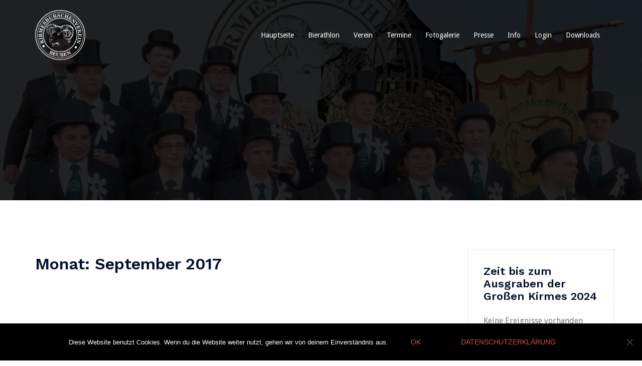

--- FILE ---
content_type: text/html; charset=UTF-8
request_url: https://kirmesburschen-beuren.de/index.php/2017/09/
body_size: 17274
content:
<!DOCTYPE html><html lang="de"><head><meta charset="UTF-8"><meta name="viewport" content="width=device-width, initial-scale=1"><link rel="profile" href="http://gmpg.org/xfn/11"><link rel="pingback" href="https://kirmesburschen-beuren.de/xmlrpc.php"><meta name='robots' content='noindex, follow' /> <!-- This site is optimized with the Yoast SEO plugin v23.4 - https://yoast.com/wordpress/plugins/seo/ --><title>September 2017 - kirmesburschen-beuren.de</title> <script type="application/ld+json" class="yoast-schema-graph">{"@context":"https://schema.org","@graph":[{"@type":"CollectionPage","@id":"https://kirmesburschen-beuren.de/index.php/2017/09/","url":"https://kirmesburschen-beuren.de/index.php/2017/09/","name":"September 2017 - kirmesburschen-beuren.de","isPartOf":{"@id":"https://kirmesburschen-beuren.de/#website"},"primaryImageOfPage":{"@id":"https://kirmesburschen-beuren.de/index.php/2017/09/#primaryimage"},"image":{"@id":"https://kirmesburschen-beuren.de/index.php/2017/09/#primaryimage"},"thumbnailUrl":"https://i0.wp.com/kirmesburschen-beuren.de/wp-content/uploads/2017/09/Flyer_vorne.jpg?fit=800%2C566&ssl=1","breadcrumb":{"@id":"https://kirmesburschen-beuren.de/index.php/2017/09/#breadcrumb"},"inLanguage":"de"},{"@type":"ImageObject","inLanguage":"de","@id":"https://kirmesburschen-beuren.de/index.php/2017/09/#primaryimage","url":"https://i0.wp.com/kirmesburschen-beuren.de/wp-content/uploads/2017/09/Flyer_vorne.jpg?fit=800%2C566&ssl=1","contentUrl":"https://i0.wp.com/kirmesburschen-beuren.de/wp-content/uploads/2017/09/Flyer_vorne.jpg?fit=800%2C566&ssl=1","width":800,"height":566},{"@type":"BreadcrumbList","@id":"https://kirmesburschen-beuren.de/index.php/2017/09/#breadcrumb","itemListElement":[{"@type":"ListItem","position":1,"name":"Home","item":"https://kirmesburschen-beuren.de/"},{"@type":"ListItem","position":2,"name":"Archiv für September 2017"}]},{"@type":"WebSite","@id":"https://kirmesburschen-beuren.de/#website","url":"https://kirmesburschen-beuren.de/","name":"kirmesburschen-beuren.de","description":"- Tradition seit 1876 -","potentialAction":[{"@type":"SearchAction","target":{"@type":"EntryPoint","urlTemplate":"https://kirmesburschen-beuren.de/?s={search_term_string}"},"query-input":{"@type":"PropertyValueSpecification","valueRequired":true,"valueName":"search_term_string"}}],"inLanguage":"de"}]}</script> <!-- / Yoast SEO plugin. --><link rel='dns-prefetch' href='//secure.gravatar.com' /><link rel='dns-prefetch' href='//stats.wp.com' /><link rel='dns-prefetch' href='//fonts.googleapis.com' /><link rel='dns-prefetch' href='//v0.wordpress.com' /><link rel='dns-prefetch' href='//i0.wp.com' /><link rel="alternate" type="application/rss+xml" title="kirmesburschen-beuren.de &raquo; Feed" href="https://kirmesburschen-beuren.de/index.php/feed/" /><link rel="alternate" type="application/rss+xml" title="kirmesburschen-beuren.de &raquo; Kommentar-Feed" href="https://kirmesburschen-beuren.de/index.php/comments/feed/" /> <!-- This site uses the Google Analytics by ExactMetrics plugin v8.0.1 - Using Analytics tracking - https://www.exactmetrics.com/ --> <!-- Note: ExactMetrics is not currently configured on this site. The site owner needs to authenticate with Google Analytics in the ExactMetrics settings panel. --> <!-- No tracking code set --> <!-- / Google Analytics by ExactMetrics --> <script defer src="[data-uri]"></script> <link rel='stylesheet' id='sydney-bootstrap-css' href='https://kirmesburschen-beuren.de/wp-content/themes/sydney/css/bootstrap/bootstrap.min.css?ver=1' type='text/css' media='all' /><style id='wp-emoji-styles-inline-css' type='text/css'>img.wp-smiley, img.emoji {
		display: inline !important;
		border: none !important;
		box-shadow: none !important;
		height: 1em !important;
		width: 1em !important;
		margin: 0 0.07em !important;
		vertical-align: -0.1em !important;
		background: none !important;
		padding: 0 !important;
	}</style><link rel='stylesheet' id='mediaelement-css' href='https://kirmesburschen-beuren.de/wp-includes/js/mediaelement/mediaelementplayer-legacy.min.css?ver=4.2.17' type='text/css' media='all' /><link rel='stylesheet' id='wp-mediaelement-css' href='https://kirmesburschen-beuren.de/wp-includes/js/mediaelement/wp-mediaelement.min.css?ver=6.6.4' type='text/css' media='all' /><style id='jetpack-sharing-buttons-style-inline-css' type='text/css'>.jetpack-sharing-buttons__services-list{display:flex;flex-direction:row;flex-wrap:wrap;gap:0;list-style-type:none;margin:5px;padding:0}.jetpack-sharing-buttons__services-list.has-small-icon-size{font-size:12px}.jetpack-sharing-buttons__services-list.has-normal-icon-size{font-size:16px}.jetpack-sharing-buttons__services-list.has-large-icon-size{font-size:24px}.jetpack-sharing-buttons__services-list.has-huge-icon-size{font-size:36px}@media print{.jetpack-sharing-buttons__services-list{display:none!important}}.editor-styles-wrapper .wp-block-jetpack-sharing-buttons{gap:0;padding-inline-start:0}ul.jetpack-sharing-buttons__services-list.has-background{padding:1.25em 2.375em}</style><link rel='stylesheet' id='contact-form-7-css' href='https://kirmesburschen-beuren.de/wp-content/cache/autoptimize/css/autoptimize_single_3fd2afa98866679439097f4ab102fe0a.css?ver=5.9.8' type='text/css' media='all' /><link rel='stylesheet' id='cookie-notice-front-css' href='https://kirmesburschen-beuren.de/wp-content/plugins/cookie-notice/css/front.min.css?ver=2.4.18' type='text/css' media='all' /><link rel='stylesheet' id='da-frontend-css' href='https://kirmesburschen-beuren.de/wp-content/cache/autoptimize/css/autoptimize_single_2db5407d926a01807f8ca11c1dd91f34.css?ver=1.3.1' type='text/css' media='all' /><link rel='stylesheet' id='wp-polls-css' href='https://kirmesburschen-beuren.de/wp-content/cache/autoptimize/css/autoptimize_single_e619fed4db9cedec2065f006d5b63713.css?ver=2.77.2' type='text/css' media='all' /><style id='wp-polls-inline-css' type='text/css'>.wp-polls .pollbar {
	margin: 1px;
	font-size: 6px;
	line-height: 8px;
	height: 8px;
	background-image: url('https://kirmesburschen-beuren.de/wp-content/plugins/wp-polls/images/default/pollbg.gif');
	border: 1px solid #c8c8c8;
}</style><link rel='stylesheet' id='wp-lightbox-2.min.css-css' href='https://kirmesburschen-beuren.de/wp-content/plugins/wp-lightbox-2/styles/lightbox.min.css?ver=1.3.4' type='text/css' media='all' /><link rel='stylesheet' id='sydney-google-fonts-css' href='//fonts.googleapis.com/css?family=Droid+Sans%3Aregular%7CWork+Sans%3A600&#038;subset=latin&#038;display=swap' type='text/css' media='all' /><link rel='stylesheet' id='sydney-style-css' href='https://kirmesburschen-beuren.de/wp-content/cache/autoptimize/css/autoptimize_single_291fc0063ec14c33a0f027a2c05675a0.css?ver=20220103' type='text/css' media='all' /><style id='sydney-style-inline-css' type='text/css'>.woocommerce ul.products li.product{text-align:center;}html{scroll-behavior:smooth;}.header-image{background-size:cover;}.header-image{height:400px;}.sydney_contact_info_widget span{fill:#d65050;}.go-top:hover svg{stroke:#d65050;}.site-header.float-header{background-color:rgba(0,0,0,0.9);}@media only screen and (max-width:1024px){.site-header{background-color:#000000;}}#mainnav ul li a,#mainnav ul li::before{color:#ffffff}#mainnav .sub-menu li a{color:#ffffff}#mainnav .sub-menu li a{background:#1c1c1c}.text-slider .maintitle,.text-slider .subtitle{color:#ffffff}body{color:}#secondary{background-color:#ffffff}#secondary,#secondary a{color:#767676}.btn-menu .sydney-svg-icon{fill:#ffffff}#mainnav ul li a:hover,.main-header #mainnav .menu > li > a:hover{color:#d65050}.overlay{background-color:#000000}.page-wrap{padding-top:83px;}.page-wrap{padding-bottom:100px;}.slide-inner{display:none;}.slide-inner.text-slider-stopped{display:block;}.go-top.show{border-radius:2px;bottom:10px;}.go-top.position-right{right:20px;}.go-top.position-left{left:20px;}.go-top{background-color:;}.go-top:hover{background-color:;}.go-top{color:;}.go-top svg{stroke:;}.go-top:hover{color:;}.go-top:hover svg{stroke:;}.go-top .sydney-svg-icon,.go-top .sydney-svg-icon svg{width:16px;height:16px;}.go-top{padding:15px;}.site-info{border-top:0;}.footer-widgets-grid{gap:30px;}@media (min-width:992px){.footer-widgets-grid{padding-top:95px;padding-bottom:95px;}}@media (min-width:576px) and (max-width:991px){.footer-widgets-grid{padding-top:60px;padding-bottom:60px;}}@media (max-width:575px){.footer-widgets-grid{padding-top:60px;padding-bottom:60px;}}@media (min-width:992px){.sidebar-column .widget .widget-title{font-size:22px;}}@media (min-width:576px) and (max-width:991px){.sidebar-column .widget .widget-title{font-size:22px;}}@media (max-width:575px){.sidebar-column .widget .widget-title{font-size:22px;}}.footer-widgets{background-color:;}.sidebar-column .widget .widget-title{color:;}.sidebar-column .widget{color:;}.sidebar-column .widget a{color:;}.sidebar-column .widget a:hover{color:;}.site-footer{background-color:;}.site-info,.site-info a{color:;}.site-info .sydney-svg-icon svg{fill:;}.site-info{padding-top:20px;padding-bottom:20px;}@media (min-width:992px){button,.roll-button,a.button,.wp-block-button__link,input[type="button"],input[type="reset"],input[type="submit"]{padding-top:12px;padding-bottom:12px;}}@media (min-width:576px) and (max-width:991px){button,.roll-button,a.button,.wp-block-button__link,input[type="button"],input[type="reset"],input[type="submit"]{padding-top:12px;padding-bottom:12px;}}@media (max-width:575px){button,.roll-button,a.button,.wp-block-button__link,input[type="button"],input[type="reset"],input[type="submit"]{padding-top:12px;padding-bottom:12px;}}@media (min-width:992px){button,.roll-button,a.button,.wp-block-button__link,input[type="button"],input[type="reset"],input[type="submit"]{padding-left:35px;padding-right:35px;}}@media (min-width:576px) and (max-width:991px){button,.roll-button,a.button,.wp-block-button__link,input[type="button"],input[type="reset"],input[type="submit"]{padding-left:35px;padding-right:35px;}}@media (max-width:575px){button,.roll-button,a.button,.wp-block-button__link,input[type="button"],input[type="reset"],input[type="submit"]{padding-left:35px;padding-right:35px;}}button,.roll-button,a.button,.wp-block-button__link,input[type="button"],input[type="reset"],input[type="submit"]{border-radius:0;}@media (min-width:992px){button,.roll-button,a.button,.wp-block-button__link,input[type="button"],input[type="reset"],input[type="submit"]{font-size:14px;}}@media (min-width:576px) and (max-width:991px){button,.roll-button,a.button,.wp-block-button__link,input[type="button"],input[type="reset"],input[type="submit"]{font-size:14px;}}@media (max-width:575px){button,.roll-button,a.button,.wp-block-button__link,input[type="button"],input[type="reset"],input[type="submit"]{font-size:14px;}}button,.roll-button,a.button,.wp-block-button__link,input[type="button"],input[type="reset"],input[type="submit"]{text-transform:uppercase;}button,div.wpforms-container-full .wpforms-form input[type=submit],div.wpforms-container-full .wpforms-form button[type=submit],div.wpforms-container-full .wpforms-form .wpforms-page-button,.roll-button,a.button,.wp-block-button__link,input[type="button"],input[type="reset"],input[type="submit"]{background-color:;}button:hover,div.wpforms-container-full .wpforms-form input[type=submit]:hover,div.wpforms-container-full .wpforms-form button[type=submit]:hover,div.wpforms-container-full .wpforms-form .wpforms-page-button:hover,.roll-button:hover,a.button:hover,.wp-block-button__link:hover,input[type="button"]:hover,input[type="reset"]:hover,input[type="submit"]:hover{background-color:;}button,div.wpforms-container-full .wpforms-form input[type=submit],div.wpforms-container-full .wpforms-form button[type=submit],div.wpforms-container-full .wpforms-form .wpforms-page-button,.checkout-button.button,a.button,.wp-block-button__link,input[type="button"],input[type="reset"],input[type="submit"]{color:;}button:hover,div.wpforms-container-full .wpforms-form input[type=submit]:hover,div.wpforms-container-full .wpforms-form button[type=submit]:hover,div.wpforms-container-full .wpforms-form .wpforms-page-button:hover,.roll-button:hover,a.button:hover,.wp-block-button__link:hover,input[type="button"]:hover,input[type="reset"]:hover,input[type="submit"]:hover{color:;}.is-style-outline .wp-block-button__link,div.wpforms-container-full .wpforms-form input[type=submit],div.wpforms-container-full .wpforms-form button[type=submit],div.wpforms-container-full .wpforms-form .wpforms-page-button,.roll-button,.wp-block-button__link.is-style-outline,button,a.button,.wp-block-button__link,input[type="button"],input[type="reset"],input[type="submit"]{border-color:;}button:hover,div.wpforms-container-full .wpforms-form input[type=submit]:hover,div.wpforms-container-full .wpforms-form button[type=submit]:hover,div.wpforms-container-full .wpforms-form .wpforms-page-button:hover,.roll-button:hover,a.button:hover,.wp-block-button__link:hover,input[type="button"]:hover,input[type="reset"]:hover,input[type="submit"]:hover{border-color:;}.posts-layout .list-image{width:30%;}.posts-layout .list-content{width:70%;}.content-area:not(.layout4):not(.layout6) .posts-layout .entry-thumb{margin:0 0 24px 0;}.layout4 .entry-thumb,.layout6 .entry-thumb{margin:0 24px 0 0;}.layout6 article:nth-of-type(even) .list-image .entry-thumb{margin:0 0 0 24px;}.posts-layout .entry-header{margin-bottom:24px;}.posts-layout .entry-meta.below-excerpt{margin:15px 0 0;}.posts-layout .entry-meta.above-title{margin:0 0 15px;}.single .entry-header .entry-title{color:;}.single .entry-header .entry-meta,.single .entry-header .entry-meta a{color:;}@media (min-width:992px){.single .entry-meta{font-size:12px;}}@media (min-width:576px) and (max-width:991px){.single .entry-meta{font-size:12px;}}@media (max-width:575px){.single .entry-meta{font-size:12px;}}@media (min-width:992px){.single .entry-header .entry-title{font-size:31px;}}@media (min-width:576px) and (max-width:991px){.single .entry-header .entry-title{font-size:32px;}}@media (max-width:575px){.single .entry-header .entry-title{font-size:32px;}}.posts-layout .entry-post{color:#233452;}.posts-layout .entry-title a{color:#00102E;}.posts-layout .author,.posts-layout .entry-meta a{color:#737C8C;}@media (min-width:992px){.posts-layout .entry-post{font-size:16px;}}@media (min-width:576px) and (max-width:991px){.posts-layout .entry-post{font-size:16px;}}@media (max-width:575px){.posts-layout .entry-post{font-size:16px;}}@media (min-width:992px){.posts-layout .entry-meta{font-size:12px;}}@media (min-width:576px) and (max-width:991px){.posts-layout .entry-meta{font-size:12px;}}@media (max-width:575px){.posts-layout .entry-meta{font-size:12px;}}@media (min-width:992px){.posts-layout .entry-title{font-size:32px;}}@media (min-width:576px) and (max-width:991px){.posts-layout .entry-title{font-size:32px;}}@media (max-width:575px){.posts-layout .entry-title{font-size:32px;}}.single .entry-header{margin-bottom:40px;}.single .entry-thumb{margin-bottom:40px;}.single .entry-meta-above{margin-bottom:24px;}.single .entry-meta-below{margin-top:24px;}@media (min-width:992px){.custom-logo-link img{max-width:180px;}}@media (min-width:576px) and (max-width:991px){.custom-logo-link img{max-width:100px;}}@media (max-width:575px){.custom-logo-link img{max-width:100px;}}.main-header,.bottom-header-row{border-bottom:0 solid rgba(255,255,255,0.1);}.header_layout_3,.header_layout_4,.header_layout_5{border-bottom:1px solid rgba(255,255,255,0.1);}.main-header,.header-search-form{background-color:;}.main-header .site-title a,.main-header .site-description,.main-header #mainnav .menu > li > a,.main-header .header-contact a{color:;}.main-header .sydney-svg-icon svg,.main-header .dropdown-symbol .sydney-svg-icon svg{fill:;}.bottom-header-row{background-color:;}.bottom-header-row,.bottom-header-row .header-contact a,.bottom-header-row #mainnav .menu > li > a{color:;}.bottom-header-row #mainnav .menu > li > a:hover{color:;}.bottom-header-row .header-item svg,.dropdown-symbol .sydney-svg-icon svg{fill:;}.main-header .main-header-inner,.main-header .top-header-row{padding-top:15px;padding-bottom:15px;}.bottom-header-inner{padding-top:15px;padding-bottom:15px;}.bottom-header-row #mainnav ul ul li,.main-header #mainnav ul ul li{background-color:;}.bottom-header-row #mainnav ul ul li a,.bottom-header-row #mainnav ul ul li:hover a,.main-header #mainnav ul ul li:hover a,.main-header #mainnav ul ul li a{color:;}.bottom-header-row #mainnav ul ul li svg,.main-header #mainnav ul ul li svg{fill:;}.main-header-cart .count-number{color:;}.main-header-cart .widget_shopping_cart .widgettitle:after,.main-header-cart .widget_shopping_cart .woocommerce-mini-cart__buttons:before{background-color:rgba(33,33,33,0.9);}.sydney-offcanvas-menu .mainnav ul li{text-align:left;}.sydney-offcanvas-menu .mainnav a{padding:10px 0;}#masthead-mobile{background-color:;}#masthead-mobile .site-description,#masthead-mobile a:not(.button){color:;}#masthead-mobile svg{fill:;}.mobile-header{padding-top:15px;padding-bottom:15px;}.sydney-offcanvas-menu{background-color:;}.sydney-offcanvas-menu,.sydney-offcanvas-menu #mainnav a:not(.button),.sydney-offcanvas-menu a:not(.button){color:;}.sydney-offcanvas-menu svg,.sydney-offcanvas-menu .dropdown-symbol .sydney-svg-icon svg{fill:;}@media (min-width:992px){.site-logo{max-height:100px;}}@media (min-width:576px) and (max-width:991px){.site-logo{max-height:100px;}}@media (max-width:575px){.site-logo{max-height:100px;}}.site-title a,.site-title a:visited,.main-header .site-title a,.main-header .site-title a:visited{color:}.site-description,.main-header .site-description{color:}@media (min-width:992px){.site-title{font-size:32px;}}@media (min-width:576px) and (max-width:991px){.site-title{font-size:24px;}}@media (max-width:575px){.site-title{font-size:20px;}}@media (min-width:992px){.site-description{font-size:16px;}}@media (min-width:576px) and (max-width:991px){.site-description{font-size:16px;}}@media (max-width:575px){.site-description{font-size:16px;}}body{font-family:Droid Sans,sans-serif;font-weight:regular;}h1,h2,h3,h4,h5,h6,.site-title{font-family:Work Sans,sans-serif;font-weight:600;}h1,h2,h3,h4,h5,h6,.site-title{text-decoration:;text-transform:;font-style:;line-height:1.2;letter-spacing:px;}@media (min-width:992px){h1:not(.site-title){font-size:50px;}}@media (min-width:576px) and (max-width:991px){h1:not(.site-title){font-size:42px;}}@media (max-width:575px){h1:not(.site-title){font-size:32px;}}@media (min-width:992px){h2{font-size:42px;}}@media (min-width:576px) and (max-width:991px){h2{font-size:32px;}}@media (max-width:575px){h2{font-size:24px;}}@media (min-width:992px){h3{font-size:32px;}}@media (min-width:576px) and (max-width:991px){h3{font-size:24px;}}@media (max-width:575px){h3{font-size:20px;}}@media (min-width:992px){h4{font-size:24px;}}@media (min-width:576px) and (max-width:991px){h4{font-size:18px;}}@media (max-width:575px){h4{font-size:16px;}}@media (min-width:992px){h5{font-size:20px;}}@media (min-width:576px) and (max-width:991px){h5{font-size:16px;}}@media (max-width:575px){h5{font-size:16px;}}@media (min-width:992px){h6{font-size:18px;}}@media (min-width:576px) and (max-width:991px){h6{font-size:16px;}}@media (max-width:575px){h6{font-size:16px;}}p,.posts-layout .entry-post{text-decoration:}body,.posts-layout .entry-post{text-transform:;font-style:;line-height:1.68;letter-spacing:px;}@media (min-width:992px){body,.posts-layout .entry-post{font-size:16px;}}@media (min-width:576px) and (max-width:991px){body,.posts-layout .entry-post{font-size:16px;}}@media (max-width:575px){body,.posts-layout .entry-post{font-size:16px;}}@media (min-width:992px){.woocommerce div.product .product-gallery-summary .entry-title{font-size:32px;}}@media (min-width:576px) and (max-width:991px){.woocommerce div.product .product-gallery-summary .entry-title{font-size:32px;}}@media (max-width:575px){.woocommerce div.product .product-gallery-summary .entry-title{font-size:32px;}}@media (min-width:992px){.woocommerce div.product .product-gallery-summary .price .amount{font-size:24px;}}@media (min-width:576px) and (max-width:991px){.woocommerce div.product .product-gallery-summary .price .amount{font-size:24px;}}@media (max-width:575px){.woocommerce div.product .product-gallery-summary .price .amount{font-size:24px;}}.woocommerce ul.products li.product .col-md-7 > *,.woocommerce ul.products li.product .col-md-8 > *,.woocommerce ul.products li.product > *{margin-bottom:12px;}.wc-block-grid__product-onsale,span.onsale{border-radius:0;top:20px!important;left:20px!important;}.wc-block-grid__product-onsale,.products span.onsale{left:auto!important;right:20px;}.wc-block-grid__product-onsale,span.onsale{color:;}.wc-block-grid__product-onsale,span.onsale{background-color:;}ul.wc-block-grid__products li.wc-block-grid__product .wc-block-grid__product-title,ul.wc-block-grid__products li.wc-block-grid__product .woocommerce-loop-product__title,ul.wc-block-grid__products li.product .wc-block-grid__product-title,ul.wc-block-grid__products li.product .woocommerce-loop-product__title,ul.products li.wc-block-grid__product .wc-block-grid__product-title,ul.products li.wc-block-grid__product .woocommerce-loop-product__title,ul.products li.product .wc-block-grid__product-title,ul.products li.product .woocommerce-loop-product__title,ul.products li.product .woocommerce-loop-category__title,.woocommerce-loop-product__title .botiga-wc-loop-product__title{color:;}a.wc-forward:not(.checkout-button){color:;}a.wc-forward:not(.checkout-button):hover{color:;}.woocommerce-pagination li .page-numbers:hover{color:;}.woocommerce-sorting-wrapper{border-color:rgba(33,33,33,0.9);}ul.products li.product-category .woocommerce-loop-category__title{text-align:center;}ul.products li.product-category > a,ul.products li.product-category > a > img{border-radius:0;}.entry-content a:not(.button){color:;}.entry-content a:not(.button):hover{color:;}h1{color:;}h2{color:;}h3{color:;}h4{color:;}h5{color:;}h6{color:;}div.wpforms-container-full .wpforms-form input[type=date],div.wpforms-container-full .wpforms-form input[type=datetime],div.wpforms-container-full .wpforms-form input[type=datetime-local],div.wpforms-container-full .wpforms-form input[type=email],div.wpforms-container-full .wpforms-form input[type=month],div.wpforms-container-full .wpforms-form input[type=number],div.wpforms-container-full .wpforms-form input[type=password],div.wpforms-container-full .wpforms-form input[type=range],div.wpforms-container-full .wpforms-form input[type=search],div.wpforms-container-full .wpforms-form input[type=tel],div.wpforms-container-full .wpforms-form input[type=text],div.wpforms-container-full .wpforms-form input[type=time],div.wpforms-container-full .wpforms-form input[type=url],div.wpforms-container-full .wpforms-form input[type=week],div.wpforms-container-full .wpforms-form select,div.wpforms-container-full .wpforms-form textarea,input[type="text"],input[type="email"],input[type="url"],input[type="password"],input[type="search"],input[type="number"],input[type="tel"],input[type="range"],input[type="date"],input[type="month"],input[type="week"],input[type="time"],input[type="datetime"],input[type="datetime-local"],input[type="color"],textarea,select,.woocommerce .select2-container .select2-selection--single,.woocommerce-page .select2-container .select2-selection--single,input[type="text"]:focus,input[type="email"]:focus,input[type="url"]:focus,input[type="password"]:focus,input[type="search"]:focus,input[type="number"]:focus,input[type="tel"]:focus,input[type="range"]:focus,input[type="date"]:focus,input[type="month"]:focus,input[type="week"]:focus,input[type="time"]:focus,input[type="datetime"]:focus,input[type="datetime-local"]:focus,input[type="color"]:focus,textarea:focus,select:focus,.woocommerce .select2-container .select2-selection--single:focus,.woocommerce-page .select2-container .select2-selection--single:focus,.select2-container--default .select2-selection--single .select2-selection__rendered,.wp-block-search .wp-block-search__input,.wp-block-search .wp-block-search__input:focus{color:;}div.wpforms-container-full .wpforms-form input[type=date],div.wpforms-container-full .wpforms-form input[type=datetime],div.wpforms-container-full .wpforms-form input[type=datetime-local],div.wpforms-container-full .wpforms-form input[type=email],div.wpforms-container-full .wpforms-form input[type=month],div.wpforms-container-full .wpforms-form input[type=number],div.wpforms-container-full .wpforms-form input[type=password],div.wpforms-container-full .wpforms-form input[type=range],div.wpforms-container-full .wpforms-form input[type=search],div.wpforms-container-full .wpforms-form input[type=tel],div.wpforms-container-full .wpforms-form input[type=text],div.wpforms-container-full .wpforms-form input[type=time],div.wpforms-container-full .wpforms-form input[type=url],div.wpforms-container-full .wpforms-form input[type=week],div.wpforms-container-full .wpforms-form select,div.wpforms-container-full .wpforms-form textarea,input[type="text"],input[type="email"],input[type="url"],input[type="password"],input[type="search"],input[type="number"],input[type="tel"],input[type="range"],input[type="date"],input[type="month"],input[type="week"],input[type="time"],input[type="datetime"],input[type="datetime-local"],input[type="color"],textarea,select,.woocommerce .select2-container .select2-selection--single,.woocommerce-page .select2-container .select2-selection--single,.woocommerce-cart .woocommerce-cart-form .actions .coupon input[type="text"]{background-color:;}div.wpforms-container-full .wpforms-form input[type=date],div.wpforms-container-full .wpforms-form input[type=datetime],div.wpforms-container-full .wpforms-form input[type=datetime-local],div.wpforms-container-full .wpforms-form input[type=email],div.wpforms-container-full .wpforms-form input[type=month],div.wpforms-container-full .wpforms-form input[type=number],div.wpforms-container-full .wpforms-form input[type=password],div.wpforms-container-full .wpforms-form input[type=range],div.wpforms-container-full .wpforms-form input[type=search],div.wpforms-container-full .wpforms-form input[type=tel],div.wpforms-container-full .wpforms-form input[type=text],div.wpforms-container-full .wpforms-form input[type=time],div.wpforms-container-full .wpforms-form input[type=url],div.wpforms-container-full .wpforms-form input[type=week],div.wpforms-container-full .wpforms-form select,div.wpforms-container-full .wpforms-form textarea,input[type="text"],input[type="email"],input[type="url"],input[type="password"],input[type="search"],input[type="number"],input[type="tel"],input[type="range"],input[type="date"],input[type="month"],input[type="week"],input[type="time"],input[type="datetime"],input[type="datetime-local"],input[type="color"],textarea,select,.woocommerce .select2-container .select2-selection--single,.woocommerce-page .select2-container .select2-selection--single,.woocommerce-account fieldset,.woocommerce-account .woocommerce-form-login,.woocommerce-account .woocommerce-form-register,.woocommerce-cart .woocommerce-cart-form .actions .coupon input[type="text"],.wp-block-search .wp-block-search__input{border-color:;}input::placeholder{color:;opacity:1;}input:-ms-input-placeholder{color:;}input::-ms-input-placeholder{color:;}</style><!--[if lte IE 9]><link rel='stylesheet' id='sydney-ie9-css' href='https://kirmesburschen-beuren.de/wp-content/themes/sydney/css/ie9.css?ver=6.6.4' type='text/css' media='all' /> <![endif]--><link rel='stylesheet' id='sydney-font-awesome-css' href='https://kirmesburschen-beuren.de/wp-content/themes/sydney/fonts/font-awesome.min.css?ver=6.6.4' type='text/css' media='all' /><link rel='stylesheet' id='tablepress-default-css' href='https://kirmesburschen-beuren.de/wp-content/cache/autoptimize/css/autoptimize_single_280bb7d354c82e47914e91d3ec1b282e.css?ver=2.4.2' type='text/css' media='all' /><link rel='stylesheet' id='__EPYT__style-css' href='https://kirmesburschen-beuren.de/wp-content/plugins/youtube-embed-plus/styles/ytprefs.min.css?ver=14.2.1.2' type='text/css' media='all' /><style id='__EPYT__style-inline-css' type='text/css'>.epyt-gallery-thumb {
                        width: 33.333%;
                }</style><link rel='stylesheet' id='jetpack_css-css' href='https://kirmesburschen-beuren.de/wp-content/cache/autoptimize/css/autoptimize_single_9d09452fd844682543f0a7497f915528.css?ver=13.8.2' type='text/css' media='all' /> <script defer id="image-watermark-no-right-click-js-before" src="[data-uri]"></script> <script defer type="text/javascript" src="https://kirmesburschen-beuren.de/wp-content/cache/autoptimize/js/autoptimize_single_517981b185ca4eb37cdc81f1e107bf25.js?ver=1.7.4" id="image-watermark-no-right-click-js"></script> <script type="text/javascript" src="https://kirmesburschen-beuren.de/wp-includes/js/jquery/jquery.min.js?ver=3.7.1" id="jquery-core-js"></script> <script defer type="text/javascript" src="https://kirmesburschen-beuren.de/wp-includes/js/jquery/jquery-migrate.min.js?ver=3.4.1" id="jquery-migrate-js"></script> <script defer type="text/javascript" src="https://kirmesburschen-beuren.de/wp-content/cache/autoptimize/js/autoptimize_single_485db4e3d8e893fb5fb574b93966ea62.js?ver=6.6.4" id="super-link-preview-script-js"></script> <script defer id="__ytprefs__-js-extra" src="[data-uri]"></script> <script defer type="text/javascript" src="https://kirmesburschen-beuren.de/wp-content/plugins/youtube-embed-plus/scripts/ytprefs.min.js?ver=14.2.1.2" id="__ytprefs__-js"></script> <script defer type="text/javascript" src="https://kirmesburschen-beuren.de/wp-content/cache/autoptimize/js/autoptimize_single_cf3f46eafd0463926306582f7916cb8e.js?ver=3.0.6" id="webkit_sprintf-js"></script> <link rel="https://api.w.org/" href="https://kirmesburschen-beuren.de/index.php/wp-json/" /><link rel="EditURI" type="application/rsd+xml" title="RSD" href="https://kirmesburschen-beuren.de/xmlrpc.php?rsd" /><meta name="generator" content="WordPress 6.6.4" /><link rel="stylesheet" href="https://kirmesburschen-beuren.de/wp-content/cache/autoptimize/css/autoptimize_single_dd239efbdb77f05b0355190518090dce.css" type="text/css" /><style>img#wpstats{display:none}</style><meta name="google-site-verification" content="7y8hj6XpzEEnjsCxP0cepH_8aNU9e0uVBT95N8XXBWE" /><link rel="preconnect" href="//fonts.googleapis.com"><link rel="preconnect" href="https://fonts.gstatic.com" crossorigin><style type="text/css">.recentcomments a{display:inline !important;padding:0 !important;margin:0 !important;}</style><style type="text/css">.header-image {
			background-image: url(https://kirmesburschen-beuren.de/wp-content/uploads/2015/06/cropped-Gruppenfoto-2014_neu1.png);
			display: block;
		}
		@media only screen and (max-width: 1024px) {
			.header-inner {
				display: block;
			}
			.header-image {
				background-image: none;
				height: auto !important;
			}		
		}</style><!-- Jetpack Open Graph Tags --><meta property="og:type" content="website" /><meta property="og:title" content="September 2017 - kirmesburschen-beuren.de" /><meta property="og:site_name" content="kirmesburschen-beuren.de" /><meta property="og:image" content="https://i0.wp.com/kirmesburschen-beuren.de/wp-content/uploads/2015/03/cropped-Logo.jpg?fit=512%2C512&#038;ssl=1" /><meta property="og:image:width" content="512" /><meta property="og:image:height" content="512" /><meta property="og:image:alt" content="" /><meta property="og:locale" content="de_DE" /> <!-- End Jetpack Open Graph Tags --><link rel="icon" href="https://i0.wp.com/kirmesburschen-beuren.de/wp-content/uploads/2015/03/cropped-Logo.jpg?fit=32%2C32&#038;ssl=1" sizes="32x32" /><link rel="icon" href="https://i0.wp.com/kirmesburschen-beuren.de/wp-content/uploads/2015/03/cropped-Logo.jpg?fit=192%2C192&#038;ssl=1" sizes="192x192" /><link rel="apple-touch-icon" href="https://i0.wp.com/kirmesburschen-beuren.de/wp-content/uploads/2015/03/cropped-Logo.jpg?fit=180%2C180&#038;ssl=1" /><meta name="msapplication-TileImage" content="https://i0.wp.com/kirmesburschen-beuren.de/wp-content/uploads/2015/03/cropped-Logo.jpg?fit=270%2C270&#038;ssl=1" /><meta data-pso-pv="1.2.1" data-pso-pt="archive" data-pso-th="915a0c3f7eea957346fc5ec7da2ccb83"></head><body class="archive date cookies-not-set group-blog menu-inline" > <span id="toptarget"></span><div class="preloader"><div class="spinner"><div class="pre-bounce1"></div><div class="pre-bounce2"></div></div></div><div id="page" class="hfeed site"> <a class="skip-link screen-reader-text" href="#content">Zum Inhalt springen</a><header id="masthead" class="site-header" role="banner" ><div class="header-wrap"><div class="container"><div class="row"><div class="col-md-4 col-sm-8 col-xs-12"> <a href="https://kirmesburschen-beuren.de/" title="kirmesburschen-beuren.de"><img width="150" height="150" class="site-logo" src="https://kirmesburschen-beuren.de/wp-content/uploads/2016/05/Logo-geschnitten-weiß.png" alt="kirmesburschen-beuren.de"  /></a></div><div class="col-md-8 col-sm-4 col-xs-12"><div class="btn-menu" aria-expanded="false" ><i class="sydney-svg-icon"><svg xmlns="http://www.w3.org/2000/svg" viewBox="0 0 448 512"><path d="M16 132h416c8.837 0 16-7.163 16-16V76c0-8.837-7.163-16-16-16H16C7.163 60 0 67.163 0 76v40c0 8.837 7.163 16 16 16zm0 160h416c8.837 0 16-7.163 16-16v-40c0-8.837-7.163-16-16-16H16c-8.837 0-16 7.163-16 16v40c0 8.837 7.163 16 16 16zm0 160h416c8.837 0 16-7.163 16-16v-40c0-8.837-7.163-16-16-16H16c-8.837 0-16 7.163-16 16v40c0 8.837 7.163 16 16 16z" /></svg></i></div><nav id="mainnav" class="mainnav" role="navigation"  ><div class="menu-hauptmenue-container"><ul id="menu-hauptmenue" class="menu"><li id="menu-item-603" class="menu-item menu-item-type-custom menu-item-object-custom menu-item-home menu-item-603"><a href="http://kirmesburschen-beuren.de">Hauptseite</a></li><li id="menu-item-2335" class="menu-item menu-item-type-post_type menu-item-object-page menu-item-2335"><a href="https://kirmesburschen-beuren.de/index.php/bierathlon-2/">Bierathlon</a></li><li id="menu-item-49" class="menu-item menu-item-type-post_type menu-item-object-page menu-item-has-children menu-item-49"><a href="https://kirmesburschen-beuren.de/index.php/verein/">Verein</a><ul class="sub-menu"><li id="menu-item-1180" class="menu-item menu-item-type-post_type menu-item-object-page menu-item-1180"><a href="https://kirmesburschen-beuren.de/index.php/die-tradition-der-beurischen-kirmes-und-ihre-weiterentwicklung/">Die Tradition der Beurischen Kirmes</a></li><li id="menu-item-1171" class="menu-item menu-item-type-post_type menu-item-object-post menu-item-1171"><a href="https://kirmesburschen-beuren.de/index.php/kirmes-um-1910-in-beuren/">Kirmes um 1910 in Beuren</a></li><li id="menu-item-51" class="menu-item menu-item-type-post_type menu-item-object-page menu-item-51"><a href="https://kirmesburschen-beuren.de/index.php/verein/chronologische-geschichte/">Chronologische Geschichte</a></li><li id="menu-item-52" class="menu-item menu-item-type-post_type menu-item-object-page menu-item-52"><a href="https://kirmesburschen-beuren.de/index.php/verein/historie/">Historie</a></li><li id="menu-item-50" class="menu-item menu-item-type-post_type menu-item-object-page menu-item-50"><a href="https://kirmesburschen-beuren.de/index.php/verein/platzmeister/">Platzmeister</a></li></ul></li><li id="menu-item-48" class="menu-item menu-item-type-post_type menu-item-object-page menu-item-48"><a href="https://kirmesburschen-beuren.de/index.php/termine/">Termine</a></li><li id="menu-item-47" class="menu-item menu-item-type-post_type menu-item-object-page menu-item-has-children menu-item-47"><a href="https://kirmesburschen-beuren.de/index.php/fotogalerie/">Fotogalerie</a><ul class="sub-menu"><li id="menu-item-2229" class="menu-item menu-item-type-post_type menu-item-object-post menu-item-2229"><a href="https://kirmesburschen-beuren.de/index.php/fotogalerie-der-grossen-kirmes-2019/">Kirmes 2019</a></li><li id="menu-item-1824" class="menu-item menu-item-type-post_type menu-item-object-post menu-item-1824"><a href="https://kirmesburschen-beuren.de/index.php/fotogalerie-der-grossen-kirmes-2018/">Kirmes 2018</a></li><li id="menu-item-1662" class="menu-item menu-item-type-post_type menu-item-object-post menu-item-1662"><a href="https://kirmesburschen-beuren.de/index.php/fotogalerie-der-grossen-kirmes-2017/">Kirmes 2017</a></li><li id="menu-item-1379" class="menu-item menu-item-type-post_type menu-item-object-post menu-item-1379"><a href="https://kirmesburschen-beuren.de/index.php/jubilaeumskirmes-2016/">Jubiläumskirmes 2016</a></li><li id="menu-item-1316" class="menu-item menu-item-type-post_type menu-item-object-post menu-item-1316"><a href="https://kirmesburschen-beuren.de/index.php/fotogalerie-der-grossen-kirmes-2015/">Kirmes 2015</a></li><li id="menu-item-1313" class="menu-item menu-item-type-post_type menu-item-object-post menu-item-1313"><a href="https://kirmesburschen-beuren.de/index.php/fotogalerie-der-grossen-kirmes-2014/">Kirmes 2014</a></li><li id="menu-item-1310" class="menu-item menu-item-type-post_type menu-item-object-post menu-item-1310"><a href="https://kirmesburschen-beuren.de/index.php/fotogalerie-kirmes-2013/">Kirmes 2013</a></li><li id="menu-item-948" class="menu-item menu-item-type-custom menu-item-object-custom menu-item-948"><a href="https://kirmesburschen-beuren.de/index.php/fotogalerie-2/">Kirmes 2012</a></li><li id="menu-item-846" class="menu-item menu-item-type-custom menu-item-object-custom menu-item-846"><a href="https://kirmesburschen-beuren.de/index.php/fotogalerie-2/">Jubiläumskirmes 2011</a></li><li id="menu-item-1153" class="menu-item menu-item-type-custom menu-item-object-custom menu-item-1153"><a href="https://kirmesburschen-beuren.de/index.php/fotogalerie-2/">Kirmes 2010</a></li><li id="menu-item-1116" class="menu-item menu-item-type-custom menu-item-object-custom menu-item-1116"><a href="https://kirmesburschen-beuren.de/index.php/fotogalerie-2/">Kirmes 2007</a></li><li id="menu-item-1104" class="menu-item menu-item-type-custom menu-item-object-custom menu-item-1104"><a href="https://kirmesburschen-beuren.de/index.php/fotogalerie-2/">Jubiläumskirmes 2006</a></li><li id="menu-item-856" class="menu-item menu-item-type-custom menu-item-object-custom menu-item-856"><a href="https://kirmesburschen-beuren.de/index.php/fotogalerie-2/">Kirmes 2005</a></li><li id="menu-item-1148" class="menu-item menu-item-type-custom menu-item-object-custom menu-item-1148"><a href="https://kirmesburschen-beuren.de/index.php/fotogalerie-2/">Jubiläumskirmes 2001</a></li><li id="menu-item-1291" class="menu-item menu-item-type-post_type menu-item-object-page menu-item-1291"><a href="https://kirmesburschen-beuren.de/index.php/fotogalerie/laengst-vergangene-zeiten/">längst vergangene Zeiten</a></li></ul></li><li id="menu-item-990" class="menu-item menu-item-type-post_type menu-item-object-page menu-item-990"><a href="https://kirmesburschen-beuren.de/index.php/presse/">Presse</a></li><li id="menu-item-43" class="menu-item menu-item-type-post_type menu-item-object-page menu-item-has-children menu-item-43"><a href="https://kirmesburschen-beuren.de/index.php/info/">Info</a><ul class="sub-menu"><li id="menu-item-46" class="menu-item menu-item-type-post_type menu-item-object-page menu-item-46"><a href="https://kirmesburschen-beuren.de/index.php/info/kontakt/">Kontakt</a></li><li id="menu-item-45" class="menu-item menu-item-type-post_type menu-item-object-page menu-item-45"><a href="https://kirmesburschen-beuren.de/index.php/info/impressum/">Impressum</a></li><li id="menu-item-1849" class="menu-item menu-item-type-post_type menu-item-object-page menu-item-1849"><a href="https://kirmesburschen-beuren.de/index.php/datenschutz/">Datenschutz</a></li><li id="menu-item-44" class="menu-item menu-item-type-post_type menu-item-object-page menu-item-44"><a href="https://kirmesburschen-beuren.de/index.php/info/sponsoren/">Sponsoren</a></li></ul></li><li id="menu-item-728" class="menu-item menu-item-type-post_type menu-item-object-page menu-item-has-children menu-item-728"><a href="https://kirmesburschen-beuren.de/index.php/login/">Login</a><ul class="sub-menu"><li id="menu-item-54" class="menu-item menu-item-type-custom menu-item-object-custom menu-item-54"><a href="https://owncloud.kirmesburschen-beuren.de/">owncloud</a></li></ul></li><li id="menu-item-1159" class="menu-item menu-item-type-post_type menu-item-object-page menu-item-1159"><a href="https://kirmesburschen-beuren.de/index.php/downloads/">Downloads</a></li></ul></div></nav><!-- #site-navigation --></div></div></div></div></header><!-- #masthead --><div class="sydney-hero-area"><div class="header-image"><div class="overlay"></div></div></div><div id="content" class="page-wrap"><div class="container content-wrapper"><div class="row"><div id="primary" class="content-area sidebar-right classic col-md-9"><main id="main" class="post-wrap" role="main"><header class="page-header"><h3 class="archive-title">Monat: <span>September 2017</span></h3></header><!-- .page-header --><div class="posts-layout"><div class="row" ><article id="post-1605" class="post-1605 post type-post status-publish format-standard has-post-thumbnail hentry category-archiv post-align-left post-vertical-align-middle col-md-12"></article><!-- #post-## --></div></div></main><!-- #main --></div><!-- #primary --><div id="secondary" class="widget-area col-md-3" role="complementary" ><aside id="fergcorp_countdown_timer_widget-6" class="widget widget_fergcorp_countdown_timer_widget"><h3 class="widget-title">Zeit bis zum Ausgraben der Großen Kirmes 2024</h3><ul><li>Keine Ereignisse vorhanden</li></ul></aside><aside id="search-2" class="widget widget_search"><form role="search" method="get" class="search-form" action="https://kirmesburschen-beuren.de/"> <label> <span class="screen-reader-text">Suche nach:</span> <input type="search" class="search-field" placeholder="Suchen …" value="" name="s" /> </label> <input type="submit" class="search-submit" value="Suchen" /></form></aside><aside id="text-12" class="widget widget_text"><h3 class="widget-title">Facebook</h3><div class="textwidget"><div id="fb-root"></div> <script defer src="[data-uri]"></script> <div class="fb-page" data-href="https://www.facebook.com/kirmesburschen.beuren/" data-tabs="timeline" data-small-header="true" data-adapt-container-width="true" data-hide-cover="true" data-show-facepile="true"><blockquote cite="https://www.facebook.com/kirmesburschen.beuren/" class="fb-xfbml-parse-ignore"><a href="https://www.facebook.com/kirmesburschen.beuren/">Kirmesburschen Beuren</a></blockquote></div></div></aside><aside id="countperday_widget-3" class="widget widget_countperday_widget"><h3 class="widget-title">Count per Day</h3><ul class="cpd"><li class="cpd-l"><span id="cpd_number_getuserall" class="cpd-r">177932</span>Besucher gesamt:</li><li class="cpd-l"><span id="cpd_number_getusertoday" class="cpd-r">34</span>Besucher heute:</li></ul></aside><aside id="text-3" class="widget widget_text"><h3 class="widget-title">Blogroll</h3><div class="textwidget"><p><a href="http://fw-beuren.de/" target="_blank" rel="noopener">Freiwillige Feuerwehr Beuren</a></p><p><a href="https://www.concordia-beuren.de/" target="_blank" rel="noopener">Concordia Beuren</a></p></div></aside><aside id="archives-4" class="widget widget_archive"><h3 class="widget-title">Archiv</h3> <label class="screen-reader-text" for="archives-dropdown-4">Archiv</label> <select id="archives-dropdown-4" name="archive-dropdown"><option value="">Monat auswählen</option><option value='https://kirmesburschen-beuren.de/index.php/2023/08/'> August 2023 &nbsp;(1)</option><option value='https://kirmesburschen-beuren.de/index.php/2022/06/'> Juni 2022 &nbsp;(1)</option><option value='https://kirmesburschen-beuren.de/index.php/2021/10/'> Oktober 2021 &nbsp;(1)</option><option value='https://kirmesburschen-beuren.de/index.php/2021/08/'> August 2021 &nbsp;(1)</option><option value='https://kirmesburschen-beuren.de/index.php/2020/08/'> August 2020 &nbsp;(2)</option><option value='https://kirmesburschen-beuren.de/index.php/2020/03/'> März 2020 &nbsp;(1)</option><option value='https://kirmesburschen-beuren.de/index.php/2019/12/'> Dezember 2019 &nbsp;(1)</option><option value='https://kirmesburschen-beuren.de/index.php/2019/11/'> November 2019 &nbsp;(1)</option><option value='https://kirmesburschen-beuren.de/index.php/2019/10/'> Oktober 2019 &nbsp;(2)</option><option value='https://kirmesburschen-beuren.de/index.php/2019/06/'> Juni 2019 &nbsp;(1)</option><option value='https://kirmesburschen-beuren.de/index.php/2019/04/'> April 2019 &nbsp;(1)</option><option value='https://kirmesburschen-beuren.de/index.php/2018/11/'> November 2018 &nbsp;(1)</option><option value='https://kirmesburschen-beuren.de/index.php/2018/09/'> September 2018 &nbsp;(1)</option><option value='https://kirmesburschen-beuren.de/index.php/2018/04/'> April 2018 &nbsp;(1)</option><option value='https://kirmesburschen-beuren.de/index.php/2017/11/'> November 2017 &nbsp;(1)</option><option value='https://kirmesburschen-beuren.de/index.php/2017/10/'> Oktober 2017 &nbsp;(2)</option><option value='https://kirmesburschen-beuren.de/index.php/2017/09/' selected='selected'> September 2017 &nbsp;(1)</option><option value='https://kirmesburschen-beuren.de/index.php/2017/08/'> August 2017 &nbsp;(1)</option><option value='https://kirmesburschen-beuren.de/index.php/2017/05/'> Mai 2017 &nbsp;(1)</option><option value='https://kirmesburschen-beuren.de/index.php/2016/12/'> Dezember 2016 &nbsp;(2)</option><option value='https://kirmesburschen-beuren.de/index.php/2016/10/'> Oktober 2016 &nbsp;(2)</option><option value='https://kirmesburschen-beuren.de/index.php/2016/09/'> September 2016 &nbsp;(1)</option><option value='https://kirmesburschen-beuren.de/index.php/2016/08/'> August 2016 &nbsp;(1)</option><option value='https://kirmesburschen-beuren.de/index.php/2016/07/'> Juli 2016 &nbsp;(1)</option><option value='https://kirmesburschen-beuren.de/index.php/2016/05/'> Mai 2016 &nbsp;(2)</option><option value='https://kirmesburschen-beuren.de/index.php/2016/04/'> April 2016 &nbsp;(1)</option><option value='https://kirmesburschen-beuren.de/index.php/2015/10/'> Oktober 2015 &nbsp;(3)</option><option value='https://kirmesburschen-beuren.de/index.php/2015/09/'> September 2015 &nbsp;(1)</option><option value='https://kirmesburschen-beuren.de/index.php/2015/08/'> August 2015 &nbsp;(1)</option><option value='https://kirmesburschen-beuren.de/index.php/2015/07/'> Juli 2015 &nbsp;(1)</option><option value='https://kirmesburschen-beuren.de/index.php/2015/06/'> Juni 2015 &nbsp;(1)</option><option value='https://kirmesburschen-beuren.de/index.php/2015/05/'> Mai 2015 &nbsp;(1)</option><option value='https://kirmesburschen-beuren.de/index.php/2015/04/'> April 2015 &nbsp;(2)</option><option value='https://kirmesburschen-beuren.de/index.php/2014/10/'> Oktober 2014 &nbsp;(2)</option><option value='https://kirmesburschen-beuren.de/index.php/2013/11/'> November 2013 &nbsp;(1)</option><option value='https://kirmesburschen-beuren.de/index.php/2013/10/'> Oktober 2013 &nbsp;(1)</option><option value='https://kirmesburschen-beuren.de/index.php/2011/10/'> Oktober 2011 &nbsp;(1)</option> </select> <script defer src="[data-uri]"></script> </aside><aside id="search-2" class="widget widget_search"><form role="search" method="get" class="search-form" action="https://kirmesburschen-beuren.de/"> <label> <span class="screen-reader-text">Suche nach:</span> <input type="search" class="search-field" placeholder="Suchen …" value="" name="s" /> </label> <input type="submit" class="search-submit" value="Suchen" /></form></aside><aside id="recent-posts-2" class="widget widget_recent_entries"><h3 class="widget-title">Neueste Beiträge</h3><ul><li> <a href="https://kirmesburschen-beuren.de/index.php/bierathlon-2023/">Bierathlon 2023</a></li><li> <a href="https://kirmesburschen-beuren.de/index.php/bierathlon-2022/">Bierathlon 2022</a></li><li> <a href="https://kirmesburschen-beuren.de/index.php/jubilaeumskirmes-2021/">Jubiläumskirmes 2021</a></li><li> <a href="https://kirmesburschen-beuren.de/index.php/bierathlon-2021/">Bierathlon 2021</a></li><li> <a href="https://kirmesburschen-beuren.de/index.php/rekordzeit-beim-bierathlon-2020/">Rekordzeit beim Bierathlon 2020</a></li></ul></aside><aside id="recent-comments-2" class="widget widget_recent_comments"><h3 class="widget-title">Neueste Kommentare</h3><ul id="recentcomments"></ul></aside><aside id="archives-2" class="widget widget_archive"><h3 class="widget-title">Archiv</h3><ul><li><a href='https://kirmesburschen-beuren.de/index.php/2023/08/'>August 2023</a></li><li><a href='https://kirmesburschen-beuren.de/index.php/2022/06/'>Juni 2022</a></li><li><a href='https://kirmesburschen-beuren.de/index.php/2021/10/'>Oktober 2021</a></li><li><a href='https://kirmesburschen-beuren.de/index.php/2021/08/'>August 2021</a></li><li><a href='https://kirmesburschen-beuren.de/index.php/2020/08/'>August 2020</a></li><li><a href='https://kirmesburschen-beuren.de/index.php/2020/03/'>März 2020</a></li><li><a href='https://kirmesburschen-beuren.de/index.php/2019/12/'>Dezember 2019</a></li><li><a href='https://kirmesburschen-beuren.de/index.php/2019/11/'>November 2019</a></li><li><a href='https://kirmesburschen-beuren.de/index.php/2019/10/'>Oktober 2019</a></li><li><a href='https://kirmesburschen-beuren.de/index.php/2019/06/'>Juni 2019</a></li><li><a href='https://kirmesburschen-beuren.de/index.php/2019/04/'>April 2019</a></li><li><a href='https://kirmesburschen-beuren.de/index.php/2018/11/'>November 2018</a></li><li><a href='https://kirmesburschen-beuren.de/index.php/2018/09/'>September 2018</a></li><li><a href='https://kirmesburschen-beuren.de/index.php/2018/04/'>April 2018</a></li><li><a href='https://kirmesburschen-beuren.de/index.php/2017/11/'>November 2017</a></li><li><a href='https://kirmesburschen-beuren.de/index.php/2017/10/'>Oktober 2017</a></li><li><a href='https://kirmesburschen-beuren.de/index.php/2017/09/' aria-current="page">September 2017</a></li><li><a href='https://kirmesburschen-beuren.de/index.php/2017/08/'>August 2017</a></li><li><a href='https://kirmesburschen-beuren.de/index.php/2017/05/'>Mai 2017</a></li><li><a href='https://kirmesburschen-beuren.de/index.php/2016/12/'>Dezember 2016</a></li><li><a href='https://kirmesburschen-beuren.de/index.php/2016/10/'>Oktober 2016</a></li><li><a href='https://kirmesburschen-beuren.de/index.php/2016/09/'>September 2016</a></li><li><a href='https://kirmesburschen-beuren.de/index.php/2016/08/'>August 2016</a></li><li><a href='https://kirmesburschen-beuren.de/index.php/2016/07/'>Juli 2016</a></li><li><a href='https://kirmesburschen-beuren.de/index.php/2016/05/'>Mai 2016</a></li><li><a href='https://kirmesburschen-beuren.de/index.php/2016/04/'>April 2016</a></li><li><a href='https://kirmesburschen-beuren.de/index.php/2015/10/'>Oktober 2015</a></li><li><a href='https://kirmesburschen-beuren.de/index.php/2015/09/'>September 2015</a></li><li><a href='https://kirmesburschen-beuren.de/index.php/2015/08/'>August 2015</a></li><li><a href='https://kirmesburschen-beuren.de/index.php/2015/07/'>Juli 2015</a></li><li><a href='https://kirmesburschen-beuren.de/index.php/2015/06/'>Juni 2015</a></li><li><a href='https://kirmesburschen-beuren.de/index.php/2015/05/'>Mai 2015</a></li><li><a href='https://kirmesburschen-beuren.de/index.php/2015/04/'>April 2015</a></li><li><a href='https://kirmesburschen-beuren.de/index.php/2014/10/'>Oktober 2014</a></li><li><a href='https://kirmesburschen-beuren.de/index.php/2013/11/'>November 2013</a></li><li><a href='https://kirmesburschen-beuren.de/index.php/2013/10/'>Oktober 2013</a></li><li><a href='https://kirmesburschen-beuren.de/index.php/2011/10/'>Oktober 2011</a></li></ul></aside><aside id="categories-2" class="widget widget_categories"><h3 class="widget-title">Kategorien</h3><ul><li class="cat-item cat-item-6"><a href="https://kirmesburschen-beuren.de/index.php/category/archiv/">Archiv</a></li><li class="cat-item cat-item-19"><a href="https://kirmesburschen-beuren.de/index.php/category/fotogalerie/">Fotogalerie</a></li><li class="cat-item cat-item-1"><a href="https://kirmesburschen-beuren.de/index.php/category/home/">Home</a></li><li class="cat-item cat-item-18"><a href="https://kirmesburschen-beuren.de/index.php/category/presse/">Presse</a></li></ul></aside><aside id="meta-2" class="widget widget_meta"><h3 class="widget-title">Meta</h3><ul><li><a rel="nofollow" href="https://kirmesburschen-beuren.de/wp-login.php">Anmelden</a></li><li><a href="https://kirmesburschen-beuren.de/index.php/feed/">Feed der Einträge</a></li><li><a href="https://kirmesburschen-beuren.de/index.php/comments/feed/">Kommentar-Feed</a></li><li><a href="https://de.wordpress.org/">WordPress.org</a></li></ul></aside></div><!-- #secondary --></div></div></div><!-- #content --> <a class="go-top"><i class="sydney-svg-icon"><svg xmlns="http://www.w3.org/2000/svg" viewBox="0 0 448 512"><path d="M240.971 130.524l194.343 194.343c9.373 9.373 9.373 24.569 0 33.941l-22.667 22.667c-9.357 9.357-24.522 9.375-33.901.04L224 227.495 69.255 381.516c-9.379 9.335-24.544 9.317-33.901-.04l-22.667-22.667c-9.373-9.373-9.373-24.569 0-33.941L207.03 130.525c9.372-9.373 24.568-9.373 33.941-.001z" /></svg></i></a><footer id="colophon" class="site-footer" role="contentinfo"><div class="site-info container"> <a href="https://kirmesburschen-beuren.de/">&copy Kirmesburschenverein Beuren e.V. </a> <span class="sep"> | </span> ~ Tradition seit 1876 ~</div><!-- .site-info --></footer><!-- #colophon --></div><!-- #page --> <a on="tap:toptarget.scrollTo(duration=200)" class="go-top visibility-all position-right"><i class="sydney-svg-icon"><svg viewBox="0 0 24 24" fill="none" xmlns="http://www.w3.org/2000/svg"><path d="M5 15l7-7 7 7" stroke-width="3" stroke-linejoin="round" /></svg></i></a><script type="text/javascript" src="https://kirmesburschen-beuren.de/wp-includes/js/dist/hooks.min.js?ver=2810c76e705dd1a53b18" id="wp-hooks-js"></script> <script type="text/javascript" src="https://kirmesburschen-beuren.de/wp-includes/js/dist/i18n.min.js?ver=5e580eb46a90c2b997e6" id="wp-i18n-js"></script> <script defer id="wp-i18n-js-after" src="[data-uri]"></script> <script defer type="text/javascript" src="https://kirmesburschen-beuren.de/wp-content/cache/autoptimize/js/autoptimize_single_efc27e253fae1b7b891fb5a40e687768.js?ver=5.9.8" id="swv-js"></script> <script defer id="contact-form-7-js-extra" src="[data-uri]"></script> <script defer id="contact-form-7-js-translations" src="[data-uri]"></script> <script defer type="text/javascript" src="https://kirmesburschen-beuren.de/wp-content/cache/autoptimize/js/autoptimize_single_0b1719adf5fa7231cb1a1b54cf11a50e.js?ver=5.9.8" id="contact-form-7-js"></script> <script defer id="cookie-notice-front-js-before" src="[data-uri]"></script> <script defer type="text/javascript" src="https://kirmesburschen-beuren.de/wp-content/plugins/cookie-notice/js/front.min.js?ver=2.4.18" id="cookie-notice-front-js"></script> <script defer id="wp-polls-js-extra" src="[data-uri]"></script> <script defer type="text/javascript" src="https://kirmesburschen-beuren.de/wp-content/cache/autoptimize/js/autoptimize_single_92a77854e7be2f0cf4350123adf6e4d2.js?ver=2.77.2" id="wp-polls-js"></script> <script defer id="wp-jquery-lightbox-js-extra" src="[data-uri]"></script> <script defer type="text/javascript" src="https://kirmesburschen-beuren.de/wp-content/plugins/wp-lightbox-2/js/dist/wp-lightbox-2.min.js?ver=1.3.4.1" id="wp-jquery-lightbox-js"></script> <script type="text/javascript" src="https://kirmesburschen-beuren.de/wp-content/plugins/jetpack/_inc/build/tiled-gallery/tiled-gallery/tiled-gallery.min.js?ver=13.8.2" id="tiled-gallery-js" defer="defer" data-wp-strategy="defer"></script> <script defer type="text/javascript" src="https://kirmesburschen-beuren.de/wp-content/cache/autoptimize/js/autoptimize_single_548b29d940fdc8e7e00986d9e1bc027f.js?ver=20211026" id="sydney-functions-js"></script> <script defer type="text/javascript" src="https://kirmesburschen-beuren.de/wp-content/cache/autoptimize/js/autoptimize_single_181c69d7be1dd95abb59d829204b977f.js?ver=6.6.4" id="sydney-scripts-js"></script> <script defer type="text/javascript" src="https://kirmesburschen-beuren.de/wp-content/cache/autoptimize/js/autoptimize_single_11e8d0f90fcab5b06754715d5f2893b5.js?ver=6.6.4" id="sydney-so-legacy-scripts-js"></script> <script defer type="text/javascript" src="https://kirmesburschen-beuren.de/wp-content/themes/sydney/js/so-legacy-main.min.js?ver=6.6.4" id="sydney-so-legacy-main-js"></script> <script defer type="text/javascript" src="https://kirmesburschen-beuren.de/wp-content/plugins/youtube-embed-plus/scripts/fitvids.min.js?ver=14.2.1.2" id="__ytprefsfitvids__-js"></script> <script defer type="text/javascript" src="https://stats.wp.com/e-202604.js" id="jetpack-stats-js" data-wp-strategy="defer"></script> <script type="text/javascript" id="jetpack-stats-js-after">/* <![CDATA[ */
_stq = window._stq || [];
_stq.push([ "view", JSON.parse("{\"v\":\"ext\",\"blog\":\"90844913\",\"post\":\"0\",\"tz\":\"1\",\"srv\":\"kirmesburschen-beuren.de\",\"j\":\"1:13.8.2\"}") ]);
_stq.push([ "clickTrackerInit", "90844913", "0" ]);
/* ]]> */</script> <script defer id="fergcorp_countdowntimer-js-extra" src="[data-uri]"></script> <script defer type="text/javascript" src="https://kirmesburschen-beuren.de/wp-content/cache/autoptimize/js/autoptimize_single_e08f1b0eaafb225eb8951b3ffe398610.js?ver=3.0.6" id="fergcorp_countdowntimer-js"></script> <script defer src="[data-uri]"></script> <!-- Cookie Notice plugin v2.4.18 by Hu-manity.co https://hu-manity.co/ --><div id="cookie-notice" role="dialog" class="cookie-notice-hidden cookie-revoke-hidden cn-position-bottom" aria-label="Cookie Notice" style="background-color: rgba(0,0,0,1);"><div class="cookie-notice-container" style="color: #fff"><span id="cn-notice-text" class="cn-text-container">Diese Website benutzt Cookies. Wenn du die Website weiter nutzt, gehen wir von deinem Einverständnis aus.</span><span id="cn-notice-buttons" class="cn-buttons-container"><a href="#" id="cn-accept-cookie" data-cookie-set="accept" class="cn-set-cookie cn-button cn-button-custom button" aria-label="OK">OK</a><a href="https://kirmesburschen-beuren.de/index.php/datenschutz/" target="_blank" id="cn-more-info" class="cn-more-info cn-button cn-button-custom button" aria-label="Datenschutzerklärung">Datenschutzerklärung</a></span><span id="cn-close-notice" data-cookie-set="accept" class="cn-close-icon" title="Nein"></span></div></div> <!-- / Cookie Notice plugin --></body></html>
<!--
Performance optimized by W3 Total Cache. Learn more: https://www.boldgrid.com/w3-total-cache/

Object Caching 4/659 objects using Disk

Served from: kirmesburschen-beuren.de @ 2026-01-21 08:16:18 by W3 Total Cache
-->

--- FILE ---
content_type: application/javascript
request_url: https://kirmesburschen-beuren.de/wp-content/cache/autoptimize/js/autoptimize_single_485db4e3d8e893fb5fb574b93966ea62.js?ver=6.6.4
body_size: 147
content:
jQuery(document).ready(function($){$("img.lazy").each(function(index,element){var src=$(this).data("src");if(typeof src!=='undefined')
$(this).attr("src",src);});});

--- FILE ---
content_type: application/javascript
request_url: https://kirmesburschen-beuren.de/wp-content/cache/autoptimize/js/autoptimize_single_e08f1b0eaafb225eb8951b3ffe398610.js?ver=3.0.6
body_size: 1168
content:
function rtrim(d){return d.replace(/..$/,"")}function _n(d,e,b){return 1==b?d:e}function GetPropertyByString(d){for(var d=d.split("."),e=window[d[0]],b=1,a=d.length;b<a;b++)e=e[d[b]];return e}
function fergcorp_countdownTimer_js(){jQuery("abbr.fergcorp_countdownTimer_event_time").each(function(){var d=new Date,e=new Date(1E3*GetPropertyByString("fergcorp_countdown_timer_jsEvents."+this.id));0>e-d?this.innerHTML=sprintf(fergcorp_countdown_timer_js_lang.agotime,fergcorp_countdownTimer_fuzzyDate(d,e,fergcorp_countdown_timer_options)):0<=e-d&&(this.innerHTML=sprintf(fergcorp_countdown_timer_js_lang.intime,fergcorp_countdownTimer_fuzzyDate(e,d,fergcorp_countdown_timer_options)))});window.setTimeout("fergcorp_countdownTimer_js()",1E3)}
function fergcorp_countdownTimer_fuzzyDate(d,e,b){var a=0,i=!1,k=0,f="",k=e.getFullYear(),n=e.getMonth()+1,c=e.getDate(),g=e.getHours(),h=e.getMinutes(),l=e.getSeconds(),m=d.getFullYear(),j=d.getMonth()+1,o=d.getDate(),p=d.getHours(),q=d.getMinutes(),r=d.getSeconds(),m=m-k,j=j-n,c=o-c,g=p-g,h=q-h,l=r-l;0>l&&(h--,l=60+l);0>h&&(g--,h=60+h);0>g&&(c--,g=24+g);0>c&&(j--,c=c+32-(new Date(k,n-1,32)).getDate());0>j&&(m--,j+=12);if(parseInt(b.showYear)){if(i||!parseInt(b.stripZero)||m)f='<span class="fergcorp_countdownTimer_year fergcorp_countdownTimer_timeUnit">'+sprintf(_n(fergcorp_countdown_timer_js_lang.year,fergcorp_countdown_timer_js_lang.years,m),m)+"</span> ",i=!0}else a=31536E3*m;if(parseInt(b.showMonth)){if(i||!parseInt(b.stripZero)||j+parseInt(a/2628E3))j+=parseInt(a/2628E3),f=f+'<span class="fergcorp_countdownTimer_month fergcorp_countdownTimer_timeUnit">'+sprintf(_n(fergcorp_countdown_timer_js_lang.month,fergcorp_countdown_timer_js_lang.months,j),j)+"</span> ",a-=2628E3*parseInt(a/2628E3),i=!0}else k=parseInt(d.getTime()-e.getTime())/1E3,parseInt(b.showYear)&&(k-=31536E3*m),resultantWeek=0,c=parseInt(k/86400),g=parseInt((k-86400*c)/3600),h=parseInt((k-86400*c-3600*g)/60),l=parseInt(k-86400*c-3600*g-60*h),a=0;if(parseInt(b.showWeek)&&(i||!parseInt(b.stripZero)||parseInt((c+parseInt(a/86400))/7)))c+=parseInt(a/86400),f=f+'<span class="fergcorp_countdownTimer_week fergcorp_countdownTimer_timeUnit">'+sprintf(_n(fergcorp_countdown_timer_js_lang.week,fergcorp_countdown_timer_js_lang.weeks,parseInt((c+parseInt(a/86400))/7)),parseInt((c+parseInt(a/86400))/7))+"</span> ",a-=86400*parseInt(a/86400),c-=7*parseInt((c+parseInt(a/86400))/7),i=!0;if(parseInt(b.showDay)){if(i||!parseInt(b.stripZero)||c+parseInt(a/86400))c+=parseInt(a/86400),f=f+'<span class="fergcorp_countdownTimer_day fergcorp_countdownTimer_timeUnit">'+sprintf(_n(fergcorp_countdown_timer_js_lang.day,fergcorp_countdown_timer_js_lang.days,c),c)+"</span> ",a-=86400*parseInt(a/86400),i=!0}else a+=86400*c;if(parseInt(b.showHour)){if(i||!parseInt(b.stripZero)||g+parseInt(a/3600))g+=parseInt(a/3600),f=f+'<span class="fergcorp_countdownTimer_hour fergcorp_countdownTimer_timeUnit">'+
sprintf(_n(fergcorp_countdown_timer_js_lang.hour,fergcorp_countdown_timer_js_lang.hours,g),g)+"<span> ",a-=3600*parseInt(a/3600),i=!0}else a+=3600*g;if(parseInt(b.showMinute)){if(i||!parseInt(b.stripZero)||h+parseInt(a/60))h+=parseInt(a/60),f=f+'<span class="fergcorp_countdownTimer_minute fergcorp_countdownTimer_timeUnit">'+sprintf(_n(fergcorp_countdown_timer_js_lang.minute,fergcorp_countdown_timer_js_lang.minutes,h),h)+"</span> ",a-=60*parseInt(a/60)}else a+=60*h;parseInt(b.showSecond)&&(l+=a,f=f+'<span class="fergcorp_countdownTimer_second fergcorp_countdownTimer_timeUnit">'+sprintf(_n(fergcorp_countdown_timer_js_lang.second,fergcorp_countdown_timer_js_lang.seconds,l),l)+"</span> ");""==f&&(f=parseInt(b.showSecond)?'<span class="fergcorp_countdownTimer_second fergcorp_countdownTimer_timeUnit">'+sprintf(fergcorp_countdown_timer_js_lang.seconds,0)+"</span> ":parseInt(b.showMinute)?'<span class="fergcorp_countdownTimer_minute fergcorp_countdownTimer_timeUnit">'+sprintf(fergcorp_countdown_timer_js_lang.minutes,0)+"</span> ":parseInt(b.showHour)?'<span class="fergcorp_countdownTimer_hour fergcorp_countdownTimer_timeUnit">'+sprintf(fergcorp_countdown_timer_js_lang.hours,0)+"</span> ":parseInt(b.showDay)?'<span class="fergcorp_countdownTimer_day fergcorp_countdownTimer_timeUnit">'+sprintf(fergcorp_countdown_timer_js_lang.days,0)+"</span> ":parseInt(b.showWeek)?'<span class="fergcorp_countdownTimer_week fergcorp_countdownTimer_timeUnit">'+sprintf(fergcorp_countdown_timer_js_lang.weeks,0)+"</span> ":parseInt(b.showMonth)?'<span class="fergcorp_countdownTimer_month fergcorp_countdownTimer_timeUnit">'+sprintf(fergcorp_countdown_timer_js_lang.months,0)+"</span> ":'<span class="fergcorp_countdownTimer_year fergcorp_countdownTimer_timeUnit">'+sprintf(fergcorp_countdown_timer_js_lang.years,0)+"</span> ");return f.replace(/(, ?<\/span> *)$/,"</span>")}fergcorp_countdownTimer_js();